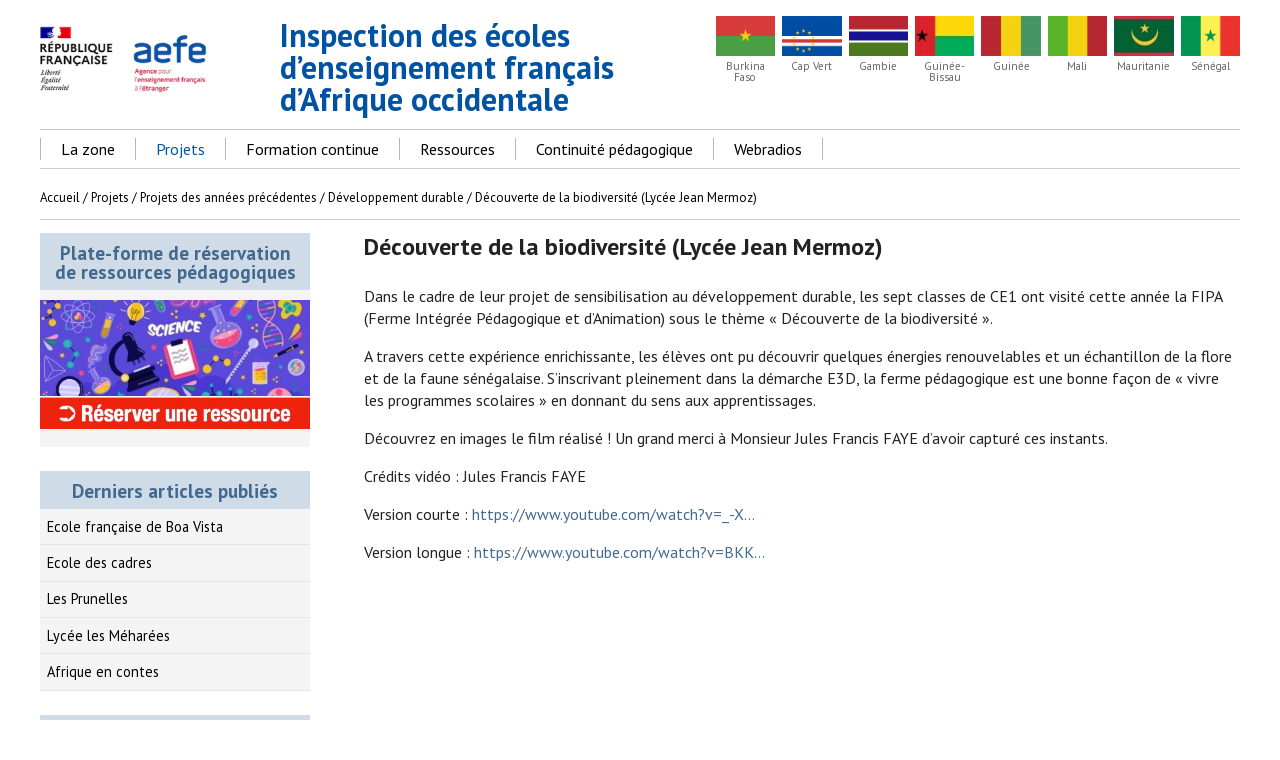

--- FILE ---
content_type: text/html; charset=utf-8
request_url: https://www.ipefdakar.org/decouverte-de-la-biodiversite-lycee-jean-mermoz.html
body_size: 4156
content:
<!DOCTYPE html PUBLIC "-//W3C//DTD XHTML 1.0 Transitional//EN" "http://www.w3.org/TR/xhtml1/DTD/xhtml1-transitional.dtd">
<!--[if lt IE 7 ]> <html dir="ltr" lang="fr" xmlns="http://www.w3.org/1999/xhtml" xml:lang="fr" class="ltr fr no-js ie ie6"> <![endif]-->
<!--[if IE 7 ]> <html dir="ltr" lang="fr" xmlns="http://www.w3.org/1999/xhtml" xml:lang="fr" class="ltr fr no-js ie ie7"> <![endif]-->
<!--[if IE 8 ]> <html dir="ltr" lang="fr" xmlns="http://www.w3.org/1999/xhtml" xml:lang="fr" class="ltr fr no-js ie ie8"> <![endif]-->
<!--[if IE 9 ]> <html dir="ltr" lang="fr" xmlns="http://www.w3.org/1999/xhtml" xml:lang="fr" class="ltr fr no-js ie ie9"> <![endif]-->
<!--[if (gt IE 9)|!(IE)]><!--> <html dir="ltr" lang="fr" xmlns="http://www.w3.org/1999/xhtml" xml:lang="fr" class="ltr fr no-js"> <!--<![endif]-->
<head>
<script type='text/javascript'>/*<![CDATA[*/(function(H){H.className=H.className.replace(/\bno-js\b/,'js')})(document.documentElement);/*]]>*/</script>
<title>Découverte de la biodiversité (Lycée Jean Mermoz) - Inspection des écoles d'enseignement français d'Afrique occidentale</title>
<meta name="description" content=" Dans le cadre de leur projet de sensibilisation au d&#233;veloppement durable, les sept classes de CE1 ont visit&#233; cette ann&#233;e la FIPA (Ferme Int&#233;gr&#233;e (&#8230;) " />
<link rel="canonical" href="https://www.ipefdakar.org/decouverte-de-la-biodiversite-lycee-jean-mermoz.html" />
<meta http-equiv="Content-Type" content="text/html; charset=utf-8" />


<link rel="alternate" type="application/rss+xml" title="Syndiquer tout le site" href="spip.php?page=backend" />


<meta name="viewport" content="width=device-width" />
<link rel='stylesheet' href='local/cache-css/e64a7057746d685f8cf8d8f16ad735ab.css?1768315026' type='text/css' />





<script>
var mediabox_settings={"auto_detect":true,"ns":"box","tt_img":true,"sel_g":"#documents_portfolio a[type='image\/jpeg'],#documents_portfolio a[type='image\/png'],#documents_portfolio a[type='image\/gif']","sel_c":".mediabox","str_ssStart":"Diaporama","str_ssStop":"Arr\u00eater","str_cur":"{current}\/{total}","str_prev":"Pr\u00e9c\u00e9dent","str_next":"Suivant","str_close":"Fermer","str_loading":"Chargement\u2026","str_petc":"Taper \u2019Echap\u2019 pour fermer","str_dialTitDef":"Boite de dialogue","str_dialTitMed":"Affichage d\u2019un media","splash_url":"","lity":{"skin":"_simple-dark","maxWidth":"90%","maxHeight":"90%","minWidth":"400px","minHeight":"","slideshow_speed":"2500","opacite":"0.9","defaultCaptionState":"expanded"}};
</script>
<!-- insert_head_css -->



<!-- Debut CS -->

<!-- Fin CS -->









<link href='https://fonts.googleapis.com/css?family=PT+Sans:400,700' rel='stylesheet' type='text/css'>


<script type='text/javascript' src='local/cache-js/b0e20974ae872683b6c7e07411fb0eea.js?1768314129'></script>










<!-- insert_head -->



<!-- Debut CS -->



<!-- Fin CS -->





<meta name="generator" content="SPIP 4.3.9" /></head>

<body class="pas_surlignable page_article">



<div class="page">


	<div class="clearfix header">

	<strong class="h1 spip_logo_site"><a rel="start home" href="https://www.ipefdakar.org/" title="Accueil"><img
	src="local/cache-vignettes/L177xH80/siteon0-f5ed9.png?1705074909" class='spip_logo' width='177' height='80'
	alt="" /></a></strong>
	
    <h2>Inspection des écoles d&#8217;enseignement français d&#8217;Afrique occidentale</h2>
    <div class="pays">
    
        <ul>
        
        <li><p><a href="-senegal-.html"><img
	src="local/cache-gd2/a0/e3372c43f42dd3d72e1d7244612ae4.png?1765459412" class='spip_logo' width='75' height='50'
	alt="" /></p><p>Sénégal </p></a></p></li>
        
        <li><p><a href="-mauritanie-.html"><img
	src="local/cache-gd2/12/eb7f45d44c66d3eaffe007294aa9dc.jpg?1765459412" class='spip_logo' width='75' height='50'
	alt="" /></p><p>Mauritanie</p></a></p></li>
        
        <li><p><a href="-mali-.html"><img
	src="local/cache-gd2/78/1a971493b4e671f44b9e11301a24b5.png?1765459412" class='spip_logo' width='75' height='50'
	alt="" /></p><p>Mali</p></a></p></li>
        
        <li><p><a href="-guinee-.html"><img
	src="local/cache-gd2/76/4d3636bc8c87c378541d2a2829945b.png?1765459412" class='spip_logo' width='75' height='50'
	alt="" /></p><p>Guinée</p></a></p></li>
        
        <li><p><a href="-guinee-bissau-.html"><img
	src="local/cache-gd2/5d/34a011cd25cfb07a64ea42d690c4e7.jpg?1765459413" class='spip_logo' width='75' height='50'
	alt="" /></p><p>Guinée-Bissau</p></a></p></li>
        
        <li><p><a href="-gambie-.html"><img
	src="local/cache-gd2/e3/cc41ea676021c72ea4095e506a6356.png?1765459413" class='spip_logo' width='75' height='50'
	alt="" /></p><p>Gambie</p></a></p></li>
        
        <li><p><a href="-cap-vert-.html"><img
	src="local/cache-gd2/31/acab9b34af926dd1d5216a8e596472.png?1765459413" class='spip_logo' width='75' height='50'
	alt="" /></p><p>Cap Vert</p></a></p></li>
        
        <li><p><a href="-burkina-faso-.html"><img
	src="local/cache-gd2/f3/5140731e201689fea09899230720c5.png?1765459413" class='spip_logo' width='75' height='50'
	alt="" /></p><p>Burkina Faso</p></a></p></li>
        
        </ul>
    </div>

  </div>		<div id="cssmenu-conteneur">
<div id="cssmenu">
	 
    <ul>

    
	<li><a href="-la-zone-.html">La zone</a>
        <ul>
        		
        
		<li><a href="-le-bureau-de-l-inspection-.html">Le bureau de l&#8217;inspection</a></li>
		
		<li><a href="-actualites-de-la-zone-.html">Actualités de la zone</a></li>
		
		<li><a href="-annuaire-des-etablissements-.html">Annuaire des établissements</a></li>
		
        </ul>
    </li>
    
	<li><a href="-projets-.html" class="on">Projets </a>
        <ul>
        		
        
		<li><a href="-projets-en-cours-.html">Projets en cours</a></li>
		
		<li><a href="-projets-et-concours-nationaux-.html">Projets et concours nationaux</a></li>
		
		<li><a href="-projets-de-annees-precedentes-.html">Projets des années précédentes</a></li>
		
        </ul>
    </li>
    
	<li><a href="-formation-continue-.html">Formation continue</a>
        <ul>
        		
        
		<li><a href="-comptes-rendus-de-stage-.html">Ressources des stages</a></li>
		
		<li><a href="-entrer-dans-le-metier-.html">Entrer dans le métier</a></li>
		
        </ul>
    </li>
    
	<li><a href="-ressources-.html">Ressources</a>
        <ul>
        		
        
		<li><a href="-reservation-de-ressources-.html">Réservation de ressources</a></li>
		
		<li><a href="-cycle-1-.html">Cycle 1</a></li>
		
		<li><a href="-cycle-2-.html">Cycle 2</a></li>
		
		<li><a href="-cycle-3-.html">Cycle 3</a></li>
		
		<li><a href="-tous-cycles-.html">Tous cycles</a></li>
		
		<li><a href="-langues-vivantes-.html">Langues vivantes</a></li>
		
		<li><a href="-numerique-educatif-.html">Numérique éducatif</a></li>
		
		<li><a href="-scolarisation-des-eleves-a-besoins-educatifs-particuliers-.html">Scolarisation des élèves à besoins éducatifs particuliers</a></li>
		
        </ul>
    </li>
    
	<li><a href="-continuite-pedagogique-324-.html">Continuité pédagogique</a>
        <ul>
        
		<li><a href="les-defis.html">Les défis</a></li>
				
        
		<li><a href="-formations-.html">Formations</a></li>
		
		<li><a href="-cycle-1-326-.html">Cycle 1</a></li>
		
		<li><a href="-cycle-2-327-.html">Cycle 2</a></li>
		
		<li><a href="-cycle-3-328-.html">Cycle 3</a></li>
		
		<li><a href="-outils-et-procedures-.html">Outils et procédures</a></li>
		
		<li><a href="-webinaires-.html">Webinaires</a></li>
		
        </ul>
    </li>
    
	<li><a href="-webradios-.html">Webradios</a>
        <ul>
        
		<li><a href="webradios-des-ecoles.html">Webradios des écoles</a></li>
		
		<li><a href="palabres-dans-la-zone-930.html">Palabres dans la zone</a></li>
		
		<li><a href="slfm-webradio-intercontinentale.html">Webradio intercontinentale</a></li>
				
        
        </ul>
    </li>
    
		
		
    </ul>
</div>
</div>
	
<div class="main clearfix">
			<p class="arbo"><a href="https://www.ipefdakar.org/">Accueil</a> / <a href="-projets-.html">Projets</a> / <a href="-projets-de-annees-precedentes-.html">Projets des années précédentes</a> / <a href="-developpement-durable-.html">Développement durable</a> / <strong class="on">Découverte de la biodiversité (Lycée Jean Mermoz)</strong></p>
		<div class="wrapper hfeed">
	  <div class="content hentry" id="content">
      <div class="gauche">
      
      
	
			<div class="cartouche">
		<h1 class="surlignable">Découverte de la biodiversité (Lycée Jean Mermoz)</h1>

			</div>
		  
			
			
			
            
			
			<div class="chapo surlignable"></div>
			
			<div class="texte surlignable clearfix">
			

            <p>Dans le cadre de leur projet de sensibilisation au développement durable, les sept classes de CE1 ont visité cette année la FIPA (Ferme Intégrée Pédagogique et d’Animation) sous le thème &#171;&nbsp;Découverte de la biodiversité&nbsp;&#187;.</p>
<p>A travers cette expérience enrichissante, les élèves ont pu découvrir quelques énergies renouvelables et un échantillon de la flore et de la faune sénégalaise. S’inscrivant pleinement dans la démarche E3D, la ferme pédagogique est une bonne façon de &#171;&nbsp;vivre les programmes scolaires&nbsp;&#187; en donnant du sens aux apprentissages.</p>
<p>Découvrez en images le film réalisé&nbsp;! Un grand merci à Monsieur Jules Francis FAYE d&#8217;avoir capturé ces instants.</p>
<p>Crédits vidéo&nbsp;: Jules Francis FAYE</p>
<p>Version courte&nbsp;: <a href="https://www.youtube.com/watch?v=_-X_7L11rNE&amp;t=80s" class="spip_url spip_out" rel="external">https://www.youtube.com/watch?v=_-X...</a></p>
<p>Version longue&nbsp;: <a href="https://www.youtube.com/watch?v=BKKBIj0TUJM&amp;feature=emb_imp_woyt" class="spip_url spip_out" rel="external">https://www.youtube.com/watch?v=BKK...</a></p>
<iframe width="853" height="480" src="https://www.youtube.com/embed/_-X_7L11rNE" title="YouTube video player" frameborder="0" allow="accelerometer; autoplay; clipboard-write; encrypted-media; gyroscope; picture-in-picture" allowfullscreen></iframe>
			
			
	  </div>
      </div>
	            
        <div class="droite">
          <div class="menu">     
		
		<h2>Plate-forme de réservation de ressources pédagogiques</h2>
		<a href="-reservation-de-ressources-.html"><img
	src="local/cache-vignettes/L499xH238/breveon12-c2383.jpg?1705074730" class='spip_logo' width='499' height='238'
	alt="" />
		<span></span></a>
		 

        </div><!--.menu-->   
		
		
        <div class="menu">
        <h2>Derniers articles publiés</h2>
        <ul>       
		
		<li><a href="ecole-francaise-de-boa-vista.html">Ecole française de Boa Vista</a></li>
		
		<li><a href="ecole-des-cadres.html">Ecole des cadres </a></li>
		
		<li><a href="les-prunelles.html">Les Prunelles</a></li>
		
		<li><a href="lycee-les-meharees.html">Lycée les Méharées</a></li>
		
		<li><a href="nouvel-article-no-1188.html">Afrique en contes</a></li>
		
        </ul>
        </div><!--.menu-->  
        
<div class="menu clearfix" style="border: 1px solid #cfdce8;">
<h2>Rechercher</h2>
<ul>
<li style="border:none;">
<div id="recherche">
<div class="formulaire_spip formulaire_recherche" id="formulaire_recherche">
<form action="spip.php?page=recherche" method="get"><div class="editer-groupe">
	<input name="page" value="recherche" type="hidden"
>
	
	<label for="recherche">Rechercher :</label>
	<input type="search" class="search text" size="10" name="recherche" id="recherche" accesskey="4" autocapitalize="off" autocorrect="off"
	/><input type="submit" class="btn submit" value="&gt;&gt;" title="Rechercher" />
</div></form>
</div>
</div>
</li>
</ul>
</div>        </div>
       
		</div><!--.content-->
    <div class="aside">
    </div>  <!--.aside-->             
		</div><!--.wrapper-->
			
	</div><!--.main-->
    </div><!--.page-->

	<div class="foot">
    <div class="footer clearfix">

					
			<p class="colophon">
		 2006 © 2026 - Inspection des écoles d&#8217;enseignement français d&#8217;Afrique occidentale
		<br />
        
        <a href="contact.html">Contact</a> | 
        
        <a href="plan-du-site.html">Plan du site </a> | 
        
        <a href="mentions-legales.html">Mentions légales</a> | 
        
		<a href="spip.php?page=backend" rel="alternate" title="Syndiquer tout le site" class="last">RSS&nbsp;2.0</a>
	</p>
	<small class="generator">  <a href="spip.php?rubrique5" rel="nofollow" class='login_modal'>Se connecter</a></small>
    </div>
	</div>
</body>
</html>


--- FILE ---
content_type: text/css
request_url: https://www.ipefdakar.org/local/cache-css/e64a7057746d685f8cf8d8f16ad735ab.css?1768315026
body_size: 14036
content:
/* compact [
	squelettes/css/reset.css
	squelettes/css/typo.css
	squelettes/css/form.css
	squelettes/css/clear.css
	squelettes/css/layout.css
	squelettes/css/spip.css
	plugins-dist/mediabox/lib/lity/lity.css?1757328958
	plugins-dist/mediabox/lity/css/lity.mediabox.css?1757328958
	plugins-dist/mediabox/lity/skins/_simple-dark/lity.css?1757328958
	local/couteau-suisse/header.css
	squelettes/css/style.css
	squelettes/css/menu.css
	squelettes/css/cssmenu.css
	squelettes/css/flaticon.css
] 76.9% */

/* squelettes/css/reset.css */
html,body,div,span,applet,object,iframe,h1,h2,h3,h4,h5,h6,p,blockquote,pre,a,abbr,acronym,address,big,cite,code,del,dfn,em,img,ins,kbd,q,s,samp,small,strike,strong,sub,sup,tt,var,b,u,i,center,dl,dt,dd,ol,ul,li,fieldset,form,label,legend,table,caption,tbody,tfoot,thead,tr,th,td,article,aside,canvas,details,embed,figure,figcaption,footer,header,hgroup,menu,nav,output,ruby,section,summary,time,mark,audio,video{margin:0;padding:0;border:0;font-size:100%;font:inherit;vertical-align:baseline}
article,aside,details,figcaption,figure,footer,header,hgroup,menu,nav,section{display:block}
body{line-height:1}
ol,ul{list-style:none}
blockquote,q{quotes:none}
blockquote:before,blockquote:after,q:before,q:after{content:'';content:none}
table{border-collapse:collapse;border-spacing:0}
.ie7 img{-ms-interpolation-mode:bicubic}

/* squelettes/css/typo.css */
html{font-size:100.01%}
body{background:#FFF;font:.85em/1.4em 'PT Sans' Arial,Helvetica,sans-serif;color:#222}
html,body{font-family:'PT Sans',sans-serif;font-weight:400}
h1,h2,strong{font-weight:700}

h1,.h1,h2,.h2,h4,.h4,h5,.h5,h6,.h6{display:block;margin:0;padding:0;font-size:100%;font-weight:700}
hr{height:1px;margin:1.5em 0;border:0;background:#222;color:#222}
h3{font-weight:400}
h1,.h1{font-size:2em;line-height:1.5;margin-bottom:.75em}
h2,.h2{font-size:1.5em;line-height:1;margin-bottom:1em}
h3,.h3{font-size:1.25em;line-height:1.2;margin-bottom:1em}
h4,.h4{font-size:1.1em;line-height:1.364;margin-bottom:1.364em}
h5,.h5{font-size:1em;margin-bottom:1.5em}
h6,.h6{font-size:1em;font-weight:700}
#header{text-transform:uppercase}
#logo{font-size:36px}
#slogan{font-size:18px;font-weight:400;line-height:22px}
strong,b{font-weight:700}
em,i{font-style:italic}
small,.small{font-size:90%}
big,.big{font-size:130%}
abbr[title],acronym[title]{border-bottom:.1em dotted;cursor:help}
@media print{abbr[title]:after{content:" (" attr(title) ")"}}
dfn{font-weight:700;font-style:italic}
del,.del{background-color:#FDD;border-color:#C00;color:#C00;text-decoration:line-through}
ins,.ins{background-color:#DFD;border-color:#0A0;color:#0A0;text-decoration:none}
sup,sub{font-size:.8em;font-variant:normal;line-height:0}
sup{vertical-align:super}
.ie sup{vertical-align:text-top}
sub{vertical-align:sub}
.ie sub{vertical-align:text-bottom}
.caps{font-variant:small-caps}
ul ul,ol ol,ul ol,ol ul{margin-top:0;margin-bottom:0}
dl dt{font-weight:700}

caption{background:#EEE}
th{font-weight:700}
thead th{background:#DDD}
th,td,caption{padding:.5em}
tbody tr:nth-child(even) th,tbody tr:nth-child(even) td,tbody tr.even th,tbody tr.even td{background:#EEE}
tfoot{font-style:italic}
q{font-style:italic}
blockquote{padding:0 50px}
cite{font-style:italic}
address{font-style:italic}
pre,code,kbd,samp,var,tt{font-family:'Courier New',Courier,monospace;font-size:1em}
pre{margin:1.5em 0;white-space:pre;white-space:pre-wrap;white-space:pre-line;white-space:-pre-wrap;white-space:-o-pre-wrap;white-space:-moz-pre-wrap;white-space:-hp-pre-wrap;word-wrap:break-word}
kbd{background-color:#222;color:#FFF}
samp{font-weight:700}
var{font-style:italic}
p,.p,dl,dd,blockquote,address,pre,table,fieldset,iframe{margin-bottom:1em}

a[hreflang]:after{content:"\0000a0(" attr(hreflang) ")"}
@media print{a,a:visited{color:#222;text-decoration:underline}
.ir a:after,a[href^="javascript:"]:after,a[href^="#"]:after{content:""}}
@media print{pre,blockquote{page-break-inside:avoid}
thead{display:table-header-group}
tr,img{page-break-inside:avoid}
@page{margin:0.5cm}
p,h2,h3{orphans:3;widows:3}
h2,h3{page-break-after:avoid}}
@media (max-width:640px){img,table,td,blockquote,code,pre,textarea,input,iframe,object,embed,video{max-width:100%!important}
img{height:auto}
textarea,table,td,th,code,pre,samp{word-wrap:break-word}
code,pre,samp{white-space:pre-line}}
@media screen and (max-width:640px) and (orientation:landscape){body{-webkit-text-size-adjust:70%}}

/* squelettes/css/form.css */
.cs_blocs{clear:left;margin-bottom:1em}
.cs_blocs h4 a{color:#666;text-decoration:none}
.cs_blocs h4 a:hover{color:#000;text-decoration:none}
.cs_blocs .blocs_destination{padding-left:25px;padding-top:.5em}
.cs_blocs .blocs_titre{background:url('//www.ipefdakar.org/squelettes/images/triangle-bas.png') no-repeat scroll left center transparent;clear:left;cursor:pointer;font-weight:400;line-height:1.2em;margin-bottom:.1em;margin-top:4px;padding:0 0 0 20px}
.cs_blocs .blocs_replie{background:url('//www.ipefdakar.org/squelettes/images/triangle.png') no-repeat scroll left center transparent}
.cs_blocs .blocs_title{display:none}
input,textarea,select,button{font-family:inherit;font-size:100%;font-weight:inherit;line-height:inherit}
input[type=search]{-webkit-appearance:none}
legend{font-weight:700}
input[type="submit"],input.submit,input[type="button"],input.button,input[type="image"],input.image,button{cursor:pointer}
textarea{overflow:auto}
.ie fieldset{padding-top:0}
.ie6 legend,.ie7 legend{margin-left:-7px}
.ie button,.ie input.submit,.ie input.button{position:relative}
button{width:auto;overflow:visible}
.reponse,.error,.alert,.notice,.success,.info{padding:.8em;margin-bottom:1.5em;border:2px solid #ddd}
.error,.alert{background:#fbe3e4;color:#8a1f11;border-color:#fbc2c4}
.notice{background:#fff6bf;color:#514721;border-color:#ffd324}
.success{background:#e6efc2;color:#264409;border-color:#c6d880}
.info{background:#d5edf8;color:#205791;border-color:#92cae4}
.error a,.alert a{color:#8a1f11}
.notice a{color:#514721}
.success a{color:#264409}
.info a{color:#205791}
.custom-dropdown--small{font-size:.7em}
.custom-dropdown__select{font-size:inherit;padding:5px;margin:0;font-size:.9em;line-height:1.2}
.custom-dropdown__select--white{background-color:#fff;color:#444}
@supports (pointer-events:none) and
((-webkit-appearance:none) or
(-moz-appearance:none) or
(appearance:none)){.custom-dropdown{position:relative;display:inline-block;vertical-align:middle}
.custom-dropdown__select{padding-right:2.5em;border:0;border-radius:0px;-webkit-appearance:none;-moz-appearance:none;appearance:none}
.custom-dropdown::before,.custom-dropdown::after{content:"";position:absolute;pointer-events:none}
.custom-dropdown::after{content:"\25BC";height:1em;font-size:.625em;line-height:1;right:1.2em;top:50%;margin-top:-.5em}
.custom-dropdown::before{width:2em;right:0;top:0;bottom:0;border-radius:0 3px 3px 0}
.custom-dropdown__select[disabled]{color:rgba(0,0,0,.3)}
.custom-dropdown.custom-dropdown--disabled::after{color:rgba(0,0,0,.1)}
.custom-dropdown--white::before{top:.5em;bottom:.5em;background-color:#fff;border-left:1px solid rgba(0,0,0,.1)}
.custom-dropdown--white::after{color:rgba(0,0,0,.9)}
@-moz-document url-prefix(){.custom-dropdown__select{padding-right:3em}
.custom-dropdown--large .custom-dropdown__select{padding-right:1.3em}
.custom-dropdown--small .custom-dropdown__select{padding-right:.5em}}}
@media print{form{display:none}}

/* squelettes/css/clear.css */
.bloc{display:block;margin-bottom:1.5em}
.box{display:block;margin-bottom:1.5em;padding:1.5em;background:#EEE}
img{max-width:100%;height:auto}
.first{margin-left:0;padding-left:0}
.last{margin-right:0;padding-right:0}
.top{margin-top:0;padding-top:0}
.bottom{margin-bottom:0;padding-bottom:0}


.left{float:left!important}
.right{float:right!important}
.center{text-align:center;margin-right:auto;margin-left:auto}
.clear{clear:both}
br.clear,.nettoyeur{clear:both;margin:0;padding:0;border:0;height:0;line-height:1px;font-size:1px}
hr.clear{visibility:hidden}
.clearfix:after{content:"\0020";display:block;height:0;clear:both;visibility:hidden;overflow:hidden}
.clearfix{display:inline-table}
.clearfix{height:1%}
.clearfix{display:block}
.offscreen,.invisible{position:absolute;left:-999em;height:1%}
.hidden{visibility:hidden}
.none{display:none}
.todo{opacity:0.5}
.todo:hover{opacity:1}
.blink{text-decoration:blink}

/* squelettes/css/layout.css */
body{text-align:center;line-height:1.4;background:#FFF}
.haut{background-color:#52bdec;padding:5px 1em;text-align:left;line-height:30px;font-size:90%;border-bottom:3px solid #b3e3f8}
.haut a{color:#FFF}
.haut a:hover{color:#000}
.page{position:relative;margin:0 auto;padding:0;text-align:left;width:1200px;max-width:95%}
.main{padding:0em 0 1.5em}
.foot{clear:both;width:100%;background-color:#F4F4F4;text-align:left;line-height:30px;font-size:90%;border-top:3px solid #CFDCE8;padding-bottom:1em}
.footer{padding:1em 0 0;margin:0 auto;width:1200px;max-width:95%}
.wrapper{clear:both}
.content{min-height:350px;margin-bottom:1.0em;width:75%;float:left}
.page_article .content{width:100%;float:left}
.aside{float:right;width:22.5%;overflow:hidden}
.gauche{float:right;width:70%;overflow:hidden}
.page_article .gauche{width:73%}
.droite{float:left;width:27%;overflow:hidden}
.page_article .droite{width:22.5%}
.header{padding:1em 0 .3em;background-position:center right;background-repeat:no-repeat}
.header #logo{margin:0;line-height:66px;float:left;margin-right:1em}
.header #logo,.header #logo a,.header #logo a:hover{background:transparent;text-decoration:none;color:#0076C0;text-transform:uppercase}
.header #slogan{margin:0}
.header .h1{float:left;display:inline-block;width:20%;margin-bottom:.2em}
.header h2{float:left;display:inline-block;width:28%;margin-bottom:.2em;text-align:left;color:#0053a3;font-weight:700;margin-bottom:.3em;font-size:2em;padding-top:3px}
.pays{float:right;width:45%;display:inline-block;padding-top:0em}
.pays ul{width:auto}
.pays li{float:right;width:11%;text-align:center;display:inline-block;margin-left:1.3%}
.header .pays .spip_logos{display:block;margin:10px auto 5px;padding:0}
.pays img{margin:0px auto;display:block;width:100%;height:auto;margin-bottom:5px}
.pays p{text-align:center;margin:0;padding:0;display:block}
.pays a{display:block;width:100%;font-size:70%;color:#666;line-height:1}
#formulaire_recherche{float:right;border:0}
#lang-social{float:right;border:0}
#formulaire_menu_lang{float:right}
.footer .colophon{float:left;height:40px;width:70%;margin:0}
.footer .generator{float:right}
.footer .generator a{padding:0;background:url('//www.ipefdakar.org/squelettes/images/password2.png') no-repeat left center;display:block;padding-left:25px;line-height:18px}
@media print{.page,.wrapper,.content{width:auto}
.nav,.arbo,.aside,.footer{display:none}}
@media (max-width:680px){body,.page,.header,.main,.footer,.wrapper,.content,.aside{width:auto!important;margin:auto!important;padding:auto!important}
body{background-image:none}
.content{padding-top:20px}
.pays{display:none}
.spip-admin-boutons{display:none}
.gauche,.droite,.page_sommaire .droite,.page_sommaire .gauche,.page_article .gauche,.page_article .droite{width:100%;float:none}
.pays{width:auto!important;margin:auto!important;padding:auto!important}
.pays li{float:right;width:23.5%;text-align:center;display:inline-block;margin-bottom:.5em;margin-left:0.5%;margin-right:0.5%}
.page{margin:0;padding:5%}
.footer{padding:5%}
.header{background-image:none;padding-top:0}
#logo{font-size:24px}
.header .spip_logos{float:none;margin:0 auto;width:80%}
.header .h1{width:20%;z-index:40;display:block;position:relative}
.header h2{float:right;display:inline-block;width:75%;margin-bottom:.2em;text-align:left;color:#0053a3;font-weight:400;margin-bottom:.3em;font-size:1.3em;padding-top:3px}
#logo img{width:100%}
#slogan{float:none;height:autO;width:100%}
.content{min-height:150px}
.social{display:none}
.main,.cartouche{border:0}
.droite .menu img{width:100%;}
.haut{line-height:normal}
.cartouche{padding-top:1em}
.content,.aside{clear:both;float:none!important;width:auto!important}
.nav ul li a{float:none;border:0}
.arbo,.tweet{display:none}
.footer .colophon{width:auto;float:none;line-height:1.2;margin-bottom:1.5em}
table.fc-header td{display:block;text-align:left}}

/* squelettes/css/spip.css */
ul.spip,ol.spip{margin-left:20px}
@media (max-width:640px){ul.spip,ol.spip{margin-left:1.5em}}
ul.spip{list-style-type:square}
li ul.spip{list-style-type:disc}
li li ul.spip{list-style-type:circle}
ol.spip{list-style-type:decimal}
dl.spip dt,dl.spip dd{padding-left:50px}
dl.spip dt{clear:both}
table.spip{width:100%;table-layout:fixed}



blockquote.spip{min-height:40px;background:url('//www.ipefdakar.org/squelettes/css/img/quote.png') no-repeat;padding:0;padding-left:20px;border-left:3px solid #43698E}
.spip_poesie{border-left:1px solid}
.spip_poesie div{margin-left:50px;text-indent:-50px}
.spip_code,.spip_cadre{font-family:'Courier New',Courier,monospace;font-size:1em}
sc,.sc{font-variant:small-caps}
.caractencadre-spip{background-color:#FFC;color:purple}
.caractencadre2-spip{background-color:#FFC;color:orange}
.texteencadre-spip{display:block;margin:1.5em 50px;padding:1.5em;background:#EEE}
.spip_logos{float:left;margin:0 10px 10px 0;padding:0;border:none}
.spip_documents{margin-bottom:1.5em;padding:0;background:none}
.spip_documents,.spip_documents_center,.spip_doc_titre,.spip_doc_descriptif{margin-right:auto;margin-left:auto;text-align:left}
.spip_documents_center{clear:both;display:block;width:100%}
.spip_documents_left{float:left;margin-right:1.5em}
.spip_documents_right{float:right;margin-left:1.5em}
.spip_doc_descriptif{clear:both}
.spip_documents img{vertical-align:middle}
p.spip_documents{margin-bottom:.5em}
.spip_modele{float:right;display:block;width:25%;margin:0 0 1.5em 1.5em;padding:1.5em;background-color:#EEE}
.formulaire_spip li{clear:both;margin-bottom:.75em}
.formulaire_spip .boutons{clear:both;margin:0;padding:0;text-align:right}
@media print{.formulaire_spip{display:none}}
.markItUp .markItUpHeader ul .markItUpSeparator{display:none}
.previsu{margin-bottom:1.5em;padding:.75em;border:2px dashed #CDA01A}
fieldset.previsu legend{color:#F57900}
.reponse_formulaire{margin-bottom:1.5em;padding:.75em;border:2px solid #ddd}
.reponse_formulaire_ok{background:#FFF;color:#000;border-color:#CCC}
.reponse_formulaire_erreur{background:#FFF;color:#F30;border-color:#F30}
.reponse_formulaire_ok a{color:#369}
.reponse_formulaire_erreur a{color:#8a1f11}
.erreur_message{color:red}
li.erreur input[type="text"],li.erreur input.text,li.erreur input[type="password"],li.erreur input.password,li.erreur textarea{background-color:#fbe3e4;border-color:#fbc2c4}
.spip_surligne{background-color:yellow}
.formulaire_recherche *{display:inline}
div.spip,ul.spip,ol.spip,.spip_poesie,.spip_cadre,div.spip_code,.spip_documents.spip_documents_center{margin-bottom:1.5em}
ul.spip{margin-bottom:1.0em}
ul.spip li{margin-bottom:.2em}
.pagination{clear:both;text-align:center}
@media print{.pagination{display:none}}
a.spip_note{font-weight:700}




@media print{a.spip_out:after,a.spip_url:after{content:" (" attr(href) ")"}}
.ie6 .spip-admin,.ie6 #spip-admin{display:none}
@media print{.spip-admin,#spip-admin{display:none}}

/* plugins-dist/mediabox/lib/lity/lity.css?1757328958 */
/*! Lity - v3.0.0-dev - 2020-04-26
* http://sorgalla.com/lity/
* Copyright (c) 2015-2020 Jan Sorgalla;Licensed MIT */
.lity-active,.lity-active body{overflow:hidden}
.lity{z-index:9990;position:fixed;top:0;right:0;bottom:0;left:0;white-space:nowrap;background:#0b0b0b;background:rgba(0,0,0,.9);outline:none!important;opacity:0;-webkit-transition:opacity .3s ease;-o-transition:opacity .3s ease;transition:opacity .3s ease}
.lity.lity-opened{opacity:1}
.lity.lity-closed{opacity:0}
.lity *{-webkit-box-sizing:border-box;-moz-box-sizing:border-box;box-sizing:border-box}
.lity-wrap{z-index:9990;position:fixed;top:0;right:0;bottom:0;left:0;text-align:center;outline:none!important}
.lity-wrap:before{content:'';display:inline-block;height:100%;vertical-align:middle;margin-right:-.25em}
.lity-loader{z-index:9991;color:#fff;position:absolute;top:50%;margin-top:-.8em;width:100%;text-align:center;font-size:14px;font-family:Arial,Helvetica,sans-serif;opacity:0;-webkit-transition:opacity .3s ease;-o-transition:opacity .3s ease;transition:opacity .3s ease}
.lity-loading .lity-loader{opacity:1}
.lity-container{z-index:9992;position:relative;text-align:left;vertical-align:middle;display:inline-block;white-space:normal;max-width:100%;max-height:100%;outline:none!important}
.lity-content{z-index:9993;width:100%;-webkit-transform:scale(1);-ms-transform:scale(1);-o-transform:scale(1);transform:scale(1);-webkit-transition:-webkit-transform .3s ease;transition:-webkit-transform .3s ease;-o-transition:-o-transform .3s ease;transition:transform .3s ease;transition:transform .3s ease,-webkit-transform .3s ease,-o-transform .3s ease}
.lity-loading .lity-content,.lity-closed .lity-content{-webkit-transform:scale(0.8);-ms-transform:scale(0.8);-o-transform:scale(0.8);transform:scale(0.8)}
.lity-content:after{content:'';position:absolute;left:0;top:0;bottom:0;display:block;right:0;width:auto;height:auto;z-index:-1;-webkit-box-shadow:0 0 8px rgba(0,0,0,.6);box-shadow:0 0 8px rgba(0,0,0,.6)}
.lity-close,.lity-close:hover,.lity-close:focus,.lity-close:active,.lity-close:visited{z-index:9994;width:35px;height:35px;position:fixed;right:0;top:0;-webkit-appearance:none;cursor:pointer;text-decoration:none;text-align:center;padding:0;color:#fff;font-style:normal;font-size:35px;font-family:Arial,Baskerville,monospace;line-height:35px;text-shadow:0 1px 2px rgba(0,0,0,.6);border:0;background:none;-webkit-box-shadow:none;box-shadow:none}
.lity-close::-moz-focus-inner{border:0;padding:0}
.lity-close:active{top:1px}
.lity-image img{max-width:100%;display:block;line-height:0;border:0}
.lity-iframe .lity-container{width:100%;max-width:964px}
.lity-iframe-container{width:100%;height:0;padding-top:56.25%;overflow:auto;pointer-events:auto;-webkit-transform:translateZ(0);transform:translateZ(0);-webkit-overflow-scrolling:touch}
.lity-iframe-container iframe{position:absolute;display:block;top:0;left:0;width:100%;height:100%;-webkit-box-shadow:0 0 8px rgba(0,0,0,.6);box-shadow:0 0 8px rgba(0,0,0,.6);background:#000}
.lity-hide{display:none}

/* plugins-dist/mediabox/lity/css/lity.mediabox.css?1757328958 */
.box_mediabox{display:block;margin:0;padding:0;width:auto;height:auto;background:none;border:0}
.box_mediabox:before{content:'';display:block;position:fixed;top:0;right:0;bottom:0;left:0;background:#000;opacity:0.9}
@media(min-width:500px){.box_mediabox .lity-container{max-width:90%;max-height:90%}}
@media(max-width:499.9px){.box_mediabox .lity-container{max-width:100%!important;max-height:100%!important}}
.box_mediabox.lity-height-set .lity-content{height:100%;min-height:0!important}
.box_mediabox.lity-image .lity-content{display:flex;justify-content:center;align-items:center}
.box_mediabox.lity-image .lity-image-figure{display:block;margin:0}
.box_mediabox.lity-image .lity-image-figure::before{content:'';display:block;position:absolute;left:0;top:0;width:100%;height:100%;z-index:-1;background-color:transparent;transition:background-color 0.25s ease-in 0.1s}
.box_mediabox.lity-image.lity-ready .lity-image-figure::before{background-color:#fff}
.lity-image-caption.min,.lity-image-caption.expanded{cursor:pointer}
.lity-image-caption.min .lity-image-caption-text{max-height:4.5rem;overflow:hidden;text-overflow:ellipsis;white-space:nowrap}
.lity-image-caption.min .spip_doc_titre,.lity-image-caption.min .spip_doc_descriptif,.lity-image-caption.min .spip_doc_credits{white-space:nowrap;overflow:hidden;text-overflow:ellipsis}
.lity-image-caption.min .spip_doc_descriptif:not(:first-child),.lity-image-caption.min .spip_doc_credits:not(:first-child){display:none}
.box_mediabox.lity-inline .lity-content,.box_mediabox.lity-ajax .lity-content{background:#fff}
.box_mediabox.lity-inline .lity-content>*,.box_mediabox.lity-ajax .lity-content-inner{overflow:auto;padding:1rem}
.box_mediabox.lity-iframe .lity-iframe-container iframe{background:#fff}
.box_mediabox.lity-height-set.lity-iframe .lity-iframe-container{height:100%;padding:0;transform:none}
.lity-active body{height:auto!important;overflow:hidden!important}
.box_mediabox.lity-loading .lity-content{background:transparent}
.box_mediabox.lity-loading .lity-content:after{display:none}
.lity-loading .box-loading{display:block;position:absolute;top:50%;left:50%;margin-top:-2.5em;margin-left:-2.5em;width:5em;height:5em}
.lity-loading .box-loading:after{content:" ";display:block;width:4em;height:4em;margin:.5em;border-radius:50%;border:.375em solid #000;border-color:#000 #fff #000 #fff;opacity:0.5;animation:lds-dual-ring 1.2s linear infinite}
@keyframes lds-dual-ring{0%{transform:rotate(0deg)}
100%{transform:rotate(360deg)}}
.box_mediabox.lity-closing:before{opacity:0}
.lity-group-progress-bar{display:none;position:fixed;bottom:0;left:0;right:0;height:.33em}
.lity-slideshow .lity-group-progress-bar{display:block}
.lity-group-progress-bar-status{position:absolute;left:0;height:100%;top:0;background:#888}
.lity-no-transition-on-open .lity-content,.lity-no-transition .lity-content{transition:none!important}
.lity-no-transition-on-open-none.lity-loading .lity-content,.lity-no-transition.lity-loading .lity-content,.lity-no-transition.lity-closed .lity-content{-webkit-transform:none!important;-ms-transform:none!important;-o-transform:none!important;transform:none!important}
.lity-transition-on-open-slide-from-right .lity-content,.lity-transition-on-open-slide-from-left .lity-content{-webkit-transform:scale(1) translateX(0);-ms-transform:scale(1) translateX(0);-o-transform:scale(1) translateX(0);transform:scale(1) translateX(0)}
.lity-transition-on-open-slide-from-right.lity-loading .lity-content{-webkit-transform:scale(1) translateX(50vw);-ms-transform:scale(1) translateX(50vw);-o-transform:scale(1) translateX(50vw);transform:scale(1) translateX(50vw)}
.lity-transition-on-open-slide-from-left.lity-loading .lity-content{-webkit-transform:scale(1) translateX(-50vw);-ms-transform:scale(1) translateX(-50vw);-o-transform:scale(1) translateX(-50vw);transform:scale(1) translateX(-50vw)}
:root{--mediabox-sidebar-width:25rem;--mediabox-sidebar-height:calc(5rem + 20%);--mediabox-sidebar-close-size:2rem}
.box_mediabox.lity-sidebar:before{opacity:0.5}
.box_mediabox.lity-sidebar .lity-wrap{display:flex}
.box_mediabox.lity-sidebar .lity-container{position:relative;transition:transform 0.3s ease-in-out}
.box_mediabox.lity-sidebar .lity-content{height:100%;width:100%;min-width:initial;min-height:initial;transition:none!important;transform:none!important;padding-block-start:var(--mediabox-sidebar-close-size)}
.box_mediabox.lity-sidebar .lity-close{position:absolute;color:inherit;width:var(--mediabox-sidebar-close-size);height:var(--mediabox-sidebar-close-size);font-size:var(--mediabox-sidebar-close-size);line-height:var(--mediabox-sidebar-close-size)}
.box_mediabox.lity-sidebar-inline .lity-container{width:var(--mediabox-sidebar-width);max-width:100vw}
.box_mediabox.lity-sidebar-start .lity-wrap{justify-content:start}
.box_mediabox.lity-sidebar-start.lity-loading .lity-container,.box_mediabox.lity-sidebar-start.lity-closing .lity-container{transform:scale(1) translateX(-100%)}
.box_mediabox.lity-sidebar-end .lity-wrap{justify-content:end}
.box_mediabox.lity-sidebar-end.lity-loading .lity-container,.box_mediabox.lity-sidebar-end.lity-closing .lity-container{transform:scale(1) translateX(100%)}
.box_mediabox.lity-sidebar-block .lity-wrap:before{margin:0}
.box_mediabox.lity-sidebar-top .lity-container,.box_mediabox.lity-sidebar-bottom .lity-container{height:var(--mediabox-sidebar-height);max-height:100vw}
.box_mediabox.lity-sidebar-top.lity-loading .lity-container,.box_mediabox.lity-sidebar-top.lity-closing .lity-container{transform:scale(1) translateY(-100%)}
.box_mediabox.lity-sidebar-bottom .lity-wrap{align-items:end}
.box_mediabox.lity-sidebar-bottom.lity-loading .lity-container,.box_mediabox.lity-sidebar-bottom.lity-closing .lity-container{transform:scale(1) translateY(100%)}

/* plugins-dist/mediabox/lity/skins/_simple-dark/lity.css?1757328958 */
.box_mediabox:before{background:#000;opacity:0.9}
.box_mediabox button[class*="lity-"]:focus{outline:2px dotted #ccc}
.lity-close,.lity-close:hover,.lity-close:active,.lity-close:focus{top:4px;right:2px;width:2.5rem;height:2.5rem;line-height:2.5rem;font-size:2.5rem;color:#fff}
.lity-group-caption .lity-group-current{display:block;position:absolute;top:-1.5rem;right:0;color:#fff;font-weight:700}
.lity-loading .lity-group-caption .lity-group-current{left:50%;margin-left:-2.125em;width:4.5em;right:auto;text-align:center;top:50%;margin-top:-1.5em;color:#fff}
.lity-loading .lity-group-start-stop{display:none}
.lity-group-start-stop{display:block;position:absolute;top:-1.5rem;left:0;width:100%;text-align:center;color:#fff;font-weight:700}
.lity-group-start-stop button{display:inline-block;border:0;padding:0;margin:0;background:none;color:#fff}
.lity-group-start-stop button b{color:transparent}
.lity-group-start-stop button b::after{content:attr(title);display:inline-block;color:#fff;padding-right:.75em}
.lity-group-start-stop .lity-stop{display:none}
.lity-slideshow .lity-group-start-stop .lity-start{display:none}
.lity-slideshow .lity-group-start-stop .lity-stop{display:inline-block}
.lity-next,.lity-previous{display:block;border:0;padding:0;margin:0;position:fixed;border-radius:50%;left:-4.75rem;text-align:center;top:50%;margin-top:-6rem;width:8rem;height:12rem;cursor:pointer;-webkit-touch-callout:none;-webkit-user-select:none;-khtml-user-select:none;-moz-user-select:none;-ms-user-select:none;user-select:none;background:rgba(0,0,0,0)}
.lity-next[disabled],.lity-previous[disabled]{display:none}
.lity-next{left:auto;right:-4.75rem;text-align:right}
.lity-next:hover,.lity-previous:hover,.lity-next:active,.lity-previous:active,.lity-next:focus,.lity-previous:focus{background:rgba(255,255,255,.05)}
.lity-next b,.lity-previous b{display:inline-block;position:absolute;top:50%;left:5.5rem;font-size:3rem;line-height:3rem;margin-top:-1.5rem;text-shadow:0 0 10px #000;color:#fff;font-style:normal;opacity:0.5}
.lity-next b{right:5.5rem;left:auto}
.lity-next:hover b,.lity-previous:hover b,.lity-next:active b,.lity-previous:active b,.lity-next:focus b,.lity-previous:focus b{display:inline-block;opacity:1}
.lity-image-caption{display:block;position:absolute;left:0;right:0;bottom:0;background:rgba(0,0,0,0.25);color:#fff;font-style:italic;padding:1rem}

/* local/couteau-suisse/header.css */
div.pagination{display:block;text-align:center}
div.pagination img{border:0pt none;margin:0pt;padding:0pt}
div.pagination a.decoupe_img{border:0pt none}
span.cs_pagination_off{color:lightgrey;font-weight:700;text-decoration:underline}
div.onglets_print{margin:1em;padding:.6em;border:1px dashed}
div.onglets_print h4{margin-top:0px;margin-bottom:.6em}
div.onglets_bloc{position:relative;width:100%;clear:both}
div.onglets_bloc h2.onglets_titre a{text-decoration:none;height:22px;color:black}
div.onglets_bloc h2.onglets_titre{height:20px;-moz-border-radius-topleft:3px;-moz-border-radius-topright:6px;background-color:#f2f2f2;color:black;position:relative;top:-1px;display:inline;float:left;clear:none;overflow:hidden;cursor:pointer;margin:1px -1px 1px 0px;padding:0px .6em;border:1px solid rgb( 145,155,156 );z-index:11;white-space:nowrap;text-align:center;font-weight:400;font-size:88%}
div.onglets_bloc h2.onglets_titre.selected{height:22px;background-color:white;border-top:3px solid #8B6F92;z-index:11;top:-3px;margin:1px -1px -2px 0px;border-bottom-width:0px;cursor:default}
div.onglets_bloc h2.onglets_titre.selected a{color:black;cursor:default}
div.onglets_bloc h2.hover a{color:blue}
div.onglets_bloc .onglets_liste{white-space:nowrap}
div.onglets_bloc .onglets_contenu{display:none;clear:both;border:1px solid rgb( 145,155,156 );background:rgb( 252,252,254 );z-index:10;position:relative;top:-3px;padding:.6em}
div.onglets_bloc .onglets_contenu.selected{display:block;overflow:hidden}
.blocs_titre{background:transparent url('//www.ipefdakar.org/local/couteau-suisse/prive/images/deplierhaut.svg') no-repeat scroll left center;font-weight:400;line-height:1.2em;margin-top:4px;padding:0pt 0pt 0pt 26px;margin-bottom:.1em;clear:left;cursor:pointer}
.blocs_replie{background:transparent url('//www.ipefdakar.org/local/couteau-suisse/prive/images/deplier-right.svg') no-repeat scroll left center}
.blocs_title{display:none}

/* squelettes/css/style.css */
.arbo{clear:both;font-size:80%;color:#000;padding-bottom:1em;border-bottom:1px solid #CCC}
.arbo *{font-weight:400}
.arbo a{color:#000}
a{color:#43698E;text-decoration:none}
.footer a{color:#2a456d;text-decoration:none}
a:focus,a:hover,a:active{color:#005689;text-decoration:underline}
a img{-webkit-transition:opacity 0.3s linear 0s;-moz-transition:opacity 0.3s linear 0s;-o-transition:opacity 0.3s linear 0s;transition:opacity 0.3s linear 0s}
a:hover img{-khtml-opacity:0.5;-moz-opacity:0.5;-ms-filter:"alpha(opacity=50)";filter:progid:DXImageTransform.Microsoft.Alpha(opacity=50);filter:alpha(opacity=50);opacity:0.5}
.cartouche{margin-bottom:1.5em;padding-top:0em}
.cartouche p{margin-bottom:0}
.cartouche h1{font-size:1.5em;line-height:1.2;margin:0}
fluide{width:100%;height:0;padding-bottom:56.25%;overflow:hidden;position:relative;margin:1.5em 0;display:block}
fluide iframe,fluide embed,fluide object{position:absolute;top:0;left:0;width:100%!important;height:100%!important;margin-bottom:0}
.texte hr{clear:both}
.spip_document_file img{width:40px;float:left;margin-right:10px}
.spip_document_file .spip_doc_titre{padding-top:5px}
.spip_document_file{clear:both}
.spip_document_file:after{display:block;clear:both;height:1px;content:""}
.page_sommaire .texte{margin-right:-4.0%}
.texte a img{-webkit-transition:opacity 0.3s linear 0s;-moz-transition:opacity 0.3s linear 0s;-o-transition:opacity 0.3s linear 0s;transition:opacity 0.3s linear 0s}
.texte a:hover img{-ms-filter:"progid:DXImageTransform.Microsoft.Alpha(Opacity=50)";filter:alpha(opacity=50);-moz-opacity:0.5;-khtml-opacity:0.5;opacity:0.5}

abbr.published{border:0}
@media print{abbr[title].published:after{content:""}
abbr[title].dtreviewed:after{content:""}}
.info-publi{font-size:.85em;color:#999;margin:0 0 1em}
.traductions{font-size:.9em}
.traductions a[hreflang]:after{content:''}
.chapo{color:#43698E;font-size:105%}
.texte{clear:both}
.texte h3,.texte h2.spip{display:inline-block;background-color:#43698E;color:#FFF;padding:.3em .7em;font-size:1.1em;font-weight:700;margin-top:.5em}
.hyperlien{display:block;padding:1.5em 50px;background:#EED url('//www.ipefdakar.org/squelettes/css/img/def.png') no-repeat 25px 1.9em;font-weight:700}
.ps,.notes{margin-bottom:1.5em}
.notes{clear:both;font-size:.9em}
iframe{margin-bottom:2em}
dl.spip dt{background:url('//www.ipefdakar.org/squelettes/css/img/def.png') no-repeat 25px .5em}
table.spip caption{background:none;border-bottom:1px solid;text-align:left;font-weight:700}
table.spip thead th{background:none;border:1px solid;border-width:1px 0}
table.spip tbody tr th,table.spip tr td{background:none;border:1px solid #ccc}
table.spip tbody tr.odd th,table.spip tfoot{border-top:1px solid}

fieldset{width:100%;margin:0 0 1em;-ms-box-sizing:border-box;-webkit-box-sizing:border-box;-moz-box-sizing:border-box;padding:1em;border:1px dotted #CCC}
legend{display:none}
label{display:block}
.erreur_message{display:block}
input.text,textarea{-ms-box-sizing:border-box;-webkit-box-sizing:border-box;-moz-box-sizing:border-box;box-sizing:border-box}
.content input.text{width:50%}
textarea{width:100%;height:8em}
.content .newsletter input.text{width:100%}
#formulaire_recherche label{display:none}
#formulaire_recherche input.text{background-color:#FFF;border:0;padding:5px;width:auto;height:32px;border:1px solid #999;width:calc(100% - 35px)}
#formulaire_recherche input.submit{text-indent:-3000px;background-color:#999;width:32px;height:32px;border:0;margin-left:-3px;color:#FFF;background-image:url('//www.ipefdakar.org/squelettes/images/search.png');background-position:center center;background-repeat:no-repeat;border:1px solid #999}
#formulaire_recherche input.submit:before{content:"\e10d"}
#formulaire_recherche{margin-bottom:1em;width:100%}
.formulaire_spip .bugajaxie{display:none}
.formulaire_login ul li{clear:left}
.formulaire_login .editer_password .details{display:block}
.formulaire_login #spip_logo_auteur{float:right}
.formulaire_ecrire_auteur .saisie_sujet_message_auteur input.text{width:100%}
.comments-items .comments-items{margin-left:25px;padding-left:20px;border-left:5px solid #ddd}
.comment-meta{margin:0;font-weight:700}
.comment-meta small{font-size:100%}
.comment-meta abbr{border:0}
.comment-meta a{color:#222}
.comment-meta a:focus,.comment-meta a:hover,.comment-meta a:active{color:#fff}
.comment-content .hyperlien{padding:0;background:transparent;font-weight:400}
.formulaire_forum legend{display:none}
.formulaire_forum .saisie_titre input.text{width:100%}
.formulaire_forum .session_qui{display:none}
.formulaire_forum .saisie_texte .explication{font-size:.9em;font-style:italic}
#documents_joints{clear:both;margin-bottom:1.8em;margin-top:2em}
#documents_joints h2,#portfolio h2{font-size:1.2em;margin-bottom:1em;font-weight:400}
#documents_joints h2{background-image:url('//www.ipefdakar.org/squelettes/images/download.svg');background-position:left center;background-repeat:no-repeat;background-size:20px;padding-left:30px}
#documents_joints p{margin:0;padding-top:.5em}
#portfolio{clear:both}
#portfolio h2{background:url('//www.ipefdakar.org/squelettes/images/portfolio.png') no-repeat left center;padding-left:22px;font-size:1.1em}
#portfolio h5{font-weight:300;margin-bottom:0em}
.menu{clear:both;margin-bottom:1.5em;text-align:left;background-color:#F4F4F4}
.menu ul{margin-bottom:.5em}
.menu ul li ul{margin-left:1.5em;list-style:circle}
.menu img{max-width:100%;height:auto}
.menu h2{color:#43698E;font-size:1.2em;margin-bottom:0;padding:.5em;background-color:#cfdce8;font-weight:700;line-height:1;text-align:center}
.menu li{padding:.6em .5em;border-bottom:1px solid #E5E5E5;font-size:90%;line-height:1.3}
.menu a span{display:block;padding:0 .5em .5em;color:#BD005B}
.menu a:hover span{color:#000}
.menu li a{color:#000}
.menu a.on,.menu a:hover{color:#005689}
.aside .menu h2{color:#43698E;font-size:1.2em;margin-bottom:0;padding:.5em;background-color:#cfdce8;line-height:1}
.droite .spip_logos,.droite .spip_logo{float:none;margin:10px 0}
.footer{padding-bottom:1.5em}
.footer ul.bas{margin-right:-10px;font-size:90%}
.footer .grid img{width:auto;display:inline-block;margin-right:10px}
.footer .grid .spip_logos,.footer .grid .spip_logo{float:right;margin:0 0 0 10px}
.footer .grid p{margin-bottom:5px}
.pagination .pagination-items{list-style:none;display:flex;flex-wrap:wrap;flex-direction:row;justify-content:center}
.pagination .pagination-item{margin:0em;flex-basis:7.5%;display:flex;align-items:center}
.pagination .pagination_precedent_suivant .pagination-item{flex-basis:auto}
.pagination .pagination-item + .pagination-item{margin-left:.5em}
.pagination .pagination-item-label{display:block;flex-basis:100%;background:#f0f0f0;text-decoration:none;padding:.5em;border-radius:.25em;text-align:center}
.pagination .on .pagination-item-label,.pagination a.pagination-item-label:hover,.pagination a.pagination-item-label:focus,.pagination a.pagination-item-label:active{background:#0053a3;color:#fff}
.pagination .on .pagination-item-label{font-weight:700}
.pagination .pagination_precedent_suivant .disabled{visibility:hidden}
.pagination .pagination-item.disabled .pagination-item-label{color:#888;font-weight:400}
.menu_articles .pagination strong{font-size:1em}
.pagination .menu_articles ul,ul.pagination-items{border-bottom:none}
.pagination-items .menu_articles li,.pagination-items .menu_articles ul{border:0}
.menu_articles li{clear:both;font-weight:700;border-top:1px solid #ccc;padding:1.2em .5em;line-height:1.2}
.menu_articles ul{border-bottom:1px solid #CCC}
.menu_articles li:hover{background:#F6F6F6}
.menu_articles .spip_logos,.menu_articles .spip_logo{float:right;margin:0 0 0 15px}
.menu_articles li a{color:#0053a3;font-size:105%}
.menu_articles li a:hover{text-decoration:none}
.menu_articles li h3,.menu_articles li h2{margin:0}
.menu_articles li p{margin:0}
.menu_articles li a small{display:block;margin-top:3px;font-weight:300;color:#666;line-height:1.4}
.menu_articles li .enclosures{float:right;text-align:right;max-width:60%;margin:0}
.menu_articles li a .agenda{display:block;font-weight:300;font-size:.85em;color:#999}
.menu_breves li h3{margin:0}
#content div.onglets_bloc h2.onglets_titre.selected{background-color:white;border-bottom:0px solid #FFF;border-top:1px solid #E4E4E4;cursor:default;height:33px;line-height:32px;margin:3px -1px -2px 0;top:-3px;z-index:11}
#content div.onglets_bloc h2.onglets_titre{background-color:#f3f0f0;border:1px solid #E4E4E4;border-top-left-radius:0px;border-top-right-radius:0px;color:black;cursor:pointer;display:inline;float:left;font-size:1em;font-weight:400;height:32px;margin:1px -1px 1px 0;overflow:hidden;padding:0 1.2em;position:relative;text-align:center;top:-1px;white-space:nowrap;z-index:11;line-height:32px;text-transform:uppercase}
#content div.onglets_bloc h2.onglets_titre a{color:black;height:28px;text-decoration:none}
#content div.onglets_bloc h2.onglets_titre:hover{background-color:#FFF}
#content div.onglets_bloc .onglets_contenu{background:none repeat scroll 0 0 #FFF;padding:1.5em 1em;position:relative;border:1px solid #E4E4E4}
.grid *{box-sizing:border-box}
.grid{overflow:hidden;line-height:1.3;clear:both}
.grid img{display:block;width:100%;height:auto!important}
.grid .spip_logos,.grid .spip_logo{float:none;margin:0;display:block;margin-bottom:5px}
.grid > *{display:block;padding:0;margin-left:-0px;text-align:left}
.grid > * > *{display:inline-block;padding-left:20px;margin-left:0;vertical-align:top;margin-bottom:1em;text-align:center}
:root .grid{font-size:0;text-justify:distribute-all-lines}
:root .grid > * > *{font-size:14px;font-size:.9rem}
.opera:-o-prefocus,.grid > *{word-spacing:-.43em}
.grid3 > *{width:33.333%;padding:.5em}
.grid4 > *{width:25%;padding:.5em}
.grid5 > *{width:20%}
.grid5 > *{padding:.5em;margin-bottom:10px;color:#fff}
.un,.deux,.trois{background-color:#EDF2F6}
.aside h5{margin:0;padding:.5em;padding-bottom:.3em;border-bottom:#666 solid 1px;color:#CDA01A;font-size:1.1em;line-height:1.2;color:#000;font-weight:700}
.une{position:relative;margin-bottom:10px}
.une span{display:inline-block;position:absolute;left:0;bottom:15px;padding:7px;background:rgba(0,120,175,0.7);font-size:97%;line-height:1.2;font-weight:700}
.une a,.une a:hover{color:#fff}
.grid h4{margin:0;padding:.5em 0em;color:#000;border-top:2px solid #52BDEC;font-size:1.25em;line-height:1.2}
.grid h5{margin:0;padding-bottom:.5em;color:#000;font-size:1.25em;line-height:1.2}
.page_sommaire .content h3{margin-bottom:0}
.page_sommaire .grid a{color:#000}
.pave1,.pave2,.pave3{background-color:#43698e;padding:.5em 1em;;margin-bottom:0;color:#FFF}
.pave2,.pave3{margin-top:1.5em;background-color:#43698e}
.pave3{background-color:#43698e}
td .spip_documents img{max-width:100%;height:auto}
td .spip_documents{margin-bottom:0}
td{vertical-align:top}
@media print{.spip-admin,.spip-admin-float,.spip-previsu{display:none}
.repondre,.formulaire_spip{display:none}
a{color:#600;text-decoration:underline!important}
a.spip_out:after,a.spip_glossaire:after,a.spip_mail:after{display:inline;content:" [" attr(href) "]"}}
@media only screen and (max-width:640px){.cartouche{border-top:0}
.grid > *,.grid > * > *{padding:0;margin:0;margin-bottom:1em}
.grid3 > *{width:50%}
.grid4 > *{width:50%}
.grid5 > *{width:50%}}

/* squelettes/css/menu.css */
@charset "UTF-8";.nav{list-style:none;*zoom:1;background:#43698E;z-index:100000;margin-bottom:1em;font-weight:400}
.nav:before,.nav:after{content:" ";display:table}
.nav:after{clear:both}
.nav ul{list-style:none;width:15em}
.nav a{padding:.7em 1em;text-decoration:none;color:#FFF;font-size:100%;border-right:1px solid #FFF;transition:background 0.05s ease-in-out 0s}
.nav li a:hover,.nav li a:active,.nav li a.on{background-color:#0053a3;color:#FFF}
.nav li{position:relative}
.nav > li{float:left}
.nav > li > a{display:block}
.nav li ul{position:absolute;left:-9999px}
.nav > li.hover > ul{left:0}
.nav li li.hover ul{left:100%;top:0}
.nav li li a{display:block;background-color:#43698E;position:relative;z-index:100000;border-top:1px solid #FFF;border-right:0;padding:6px 10px;text-transform:none}
.nav li li.restreint a{display:block;background:#43698E url('//www.ipefdakar.org/squelettes/images/password.png') no-repeat right center;position:relative;z-index:100000;border-top:1px solid #FFF;border-right:0;padding:6px 10px;text-transform:none}
.nav li li a:hover{background-color:#0053a3}
.nav li a.parent{background:#43698E url('//www.ipefdakar.org/squelettes/images/down-white.png') center right no-repeat;padding-right:35px}
.nav li a.parent:hover,.nav li.on a.parent{background:#0053a3 url('//www.ipefdakar.org/squelettes/images/down-white.png') center right no-repeat}
.nav li li a.parent{background:#43698E url('//www.ipefdakar.org/squelettes/images/right-white.png') center right no-repeat;padding-right:35px}
.nav li li a.parent:hover,.nav li.on li a.parent{background:#0053a3 url('//www.ipefdakar.org/squelettes/images/right-white.png') center right no-repeat}
.nav li#restreint a:hover,.nav li#restreint a:active,.nav li#restreint a.on{background-color:transparent;color:#FFF}
.toggleMenu{color:#FFF;text-decoration:none;display:block;padding:1em 2em 1em 4em;background:#ccc url('//www.ipefdakar.org/squelettes/images/drive-menu.png') no-repeat 1em center;width:100%;box-sizing:border-box;border:0}
a.toggleMenu,a:hover.toggleMenu{color:#fff;text-decoration:none}
@media screen and (max-width:640px){.active{display:block}
.nav a,.nav li li a,.nav li li li a{border-right:0;border-left:0}
.nav > li{float:none}
.nav > li > .parent{background-position:95% 50%}
.nav li li .parent{background-image:url('//www.ipefdakar.org/squelettes/images/down-white.png');background-repeat:no-repeat;background-position:95% 50%}
.nav ul{display:block;width:100%}
.nav > li.hover > ul,.nav li li.hover ul{position:static}}

/* squelettes/css/cssmenu.css */
#cssmenu .on{font-weight:400}
#cssmenu,#cssmenu ul,#cssmenu ul li,#cssmenu ul li a,#cssmenu #menu-button{margin:0;padding:0;border:0;list-style:none;display:block;position:relative;-webkit-box-sizing:border-box;-moz-box-sizing:border-box;box-sizing:border-box}
#cssmenu{width:auto;z-index:2;border-top:1px solid #ccc;border-bottom:1px solid #ccc;margin-bottom:20px;padding-bottom:8px;padding-top:8px}
#cssmenu:after,#cssmenu > ul:after{content:".";display:block;clear:both;visibility:hidden;line-height:0;height:0}
#cssmenu #menu-button{display:none}
#cssmenu > ul > li{float:left}
#cssmenu.align-center > ul{font-size:0;text-align:center}
#cssmenu.align-center > ul > li{display:inline-block;float:none}
#cssmenu.align-right > ul > li{float:right}
#cssmenu > ul > li > a{text-decoration:none;color:#000;padding:0px 20px;border-right:1px solid #b4b6b8}
#cssmenu > ul > li> a.on,#cssmenu > ul > li> a:hover{color:#0053a3}
#cssmenu > ul > li.lock > a{padding-left:30px;background-image:url('//www.ipefdakar.org/squelettes/images/lock.svg');background-repeat:no-repeat;background-position:left center;background-size:20px;margin-left:20px;display:none}
#cssmenu > ul > li:first-child > a{border-left:1px solid #b4b6b8}

#cssmenu > ul > li.has-sub:hover > a:before{top:23px;height:0}
#cssmenu ul ul{position:absolute;left:-9999px;z-index:100000;padding-top:10px}
#cssmenu ul ul li,#cssmenu ul ul li a{-webkit-transition:all .25s ease;-moz-transition:all .25s ease;-ms-transition:all .25s ease;-o-transition:all .25s ease;transition:all .25s ease;text-transform:none;box-shadow:2px 4px 4px 0px rgba(189,189,189,0.75);-webkit-box-shadow:2px 4px 4px 0px rgba(189,189,189,0.75);-moz-box-shadow:2px 4px 4px 0px rgba(189,189,189,0.75)}
#cssmenu li:hover > ul{left:auto}
#cssmenu.align-right li:hover > ul{left:auto;right:0}
#cssmenu ul ul ul{margin-left:100%;top:0}
#cssmenu ul ul li a{padding:10px 20px;line-height:1.3;width:300px;text-decoration:none;color:#6e7173;background-color:#FFF;border-bottom:1px solid #dfe1e3;font-size:95%}
#cssmenu ul ul li:last-child > a,#cssmenu ul ul li.last-item > a{border-bottom:0}
#cssmenu ul ul li:hover > a,#cssmenu ul ul li a:hover{color:#0053a3}
#cssmenu ul ul li a:hover{padding-left:30px}
#cssmenu ul ul li.has-sub > a:after{position:absolute;top:24px;right:11px;width:8px;height:2px;display:block;background:#ddd;content:''}
#cssmenu.align-right ul ul li.has-sub > a:after{right:auto;left:11px}
#cssmenu ul ul li.has-sub > a:before{position:absolute;top:21px;right:14px;display:block;width:2px;height:8px;background:#ddd;content:'';-webkit-transition:all .25s ease;-moz-transition:all .25s ease;-ms-transition:all .25s ease;-o-transition:all .25s ease;transition:all .25s ease}
#cssmenu.align-right ul ul li.has-sub > a:before{right:auto;left:14px}
#cssmenu ul ul > li.has-sub:hover > a:before{top:21px;height:0}
@media (max-width:768px){#cssmenu{width:100%;float:left;padding-left:0px;position:absolute;right:0;top:10px;z-index:10}
#cssmenu{border:0}
#cssmenu ul ul li,#cssmenu ul ul li a{box-shadow:0 rgba(189,189,189,0.75);-webkit-box-shadow:0 rgba(189,189,189,0.75);-moz-box-shadow:0 rgba(189,189,189,0.75)}
#cssmenu ul{width:100%;display:none;padding-top:20px}
#cssmenu.align-center > ul{text-align:left}
#cssmenu ul li{width:100%;border:0;background-color:#333}
#cssmenu ul ul li,#cssmenu li:hover > ul > li{height:auto}
#cssmenu ul li a,#cssmenu ul ul li a{width:100%;border:0;padding-left:20px}
#cssmenu > ul > li > a,#cssmenu > ul > li:first-child > a{border:0}
#cssmenu > ul > li> a.on,#cssmenu > ul > li> a:hover{color:#e0e0e0}
#cssmenu > ul > li{float:none;padding:10px}
#cssmenu ul ul li a{padding-left:25px}
#cssmenu ul ul ul li a{padding-left:35px}
#cssmenu ul ul li a{background:none}
#cssmenu > ul > li > a{padding:5px 0;padding-left:20px;color:#FFF}
#cssmenu > ul > li > a.on{color:#FFF}
#cssmenu ul ul li > a{color:#FFF}
#cssmenu ul ul,#cssmenu ul ul ul,#cssmenu.align-right ul ul{position:relative;left:0;width:100%;margin:0;text-align:left}
#cssmenu > ul > li.has-sub > a:after,#cssmenu > ul > li.has-sub > a:before,#cssmenu ul ul > li.has-sub > a:after,#cssmenu ul ul > li.has-sub > a:before{display:none}
#cssmenu #menu-button{display:block;padding:17px;color:#FFF;cursor:pointer;font-size:12px;text-transform:uppercase;font-weight:700;text-indent:-2000px}
#cssmenu #menu-button:after{position:absolute;top:22px;right:17px;display:block;height:8px;width:20px;border-top:2px solid #000;border-bottom:2px solid #000;content:''}
#cssmenu #menu-button:before{position:absolute;top:16px;right:17px;display:block;height:2px;width:20px;background:#000;content:''}
#cssmenu #menu-button.menu-opened:after{top:23px;border:0;height:2px;width:15px;background:#000;-webkit-transform:rotate(45deg);-moz-transform:rotate(45deg);-ms-transform:rotate(45deg);-o-transform:rotate(45deg);transform:rotate(45deg)}
#cssmenu #menu-button.menu-opened:before{top:23px;background:#000;width:15px;-webkit-transform:rotate(-45deg);-moz-transform:rotate(-45deg);-ms-transform:rotate(-45deg);-o-transform:rotate(-45deg);transform:rotate(-45deg)}
#cssmenu .submenu-button{position:absolute;z-index:99;right:0;top:0;display:block;border-left:1px solid rgba(120,120,120,0.2);height:46px;width:46px;cursor:pointer}
#cssmenu ul ul .submenu-button{height:24px;width:24px}
#cssmenu .submenu-button:after{position:absolute;top:22px;right:19px;width:8px;height:2px;display:block;background:#ddd;content:''}
#cssmenu ul ul .submenu-button:after{top:15px;right:13px}
#cssmenu ul ul{padding-top:0px}
#cssmenu .submenu-button.submenu-opened:after{background:#fff}
#cssmenu .submenu-button:before{position:absolute;top:19px;right:22px;display:block;width:2px;height:8px;background:#ddd;content:''}
#cssmenu ul ul .submenu-button:before{top:12px;right:16px}
#cssmenu .submenu-button.submenu-opened:before{display:none}
#formulaire_recherche{display:none}}

/* squelettes/css/flaticon.css */
@font-face{font-family:"Flaticon";src:url('//www.ipefdakar.org/squelettes/css/flaticon.eot');src:url('//www.ipefdakar.org/squelettes/css/flaticon.eot#iefix') format("embedded-opentype"),url('//www.ipefdakar.org/squelettes/css/flaticon.woff') format("woff"),url('//www.ipefdakar.org/squelettes/css/flaticon.ttf') format("truetype"),url('//www.ipefdakar.org/squelettes/css/flaticon.svg') format("svg");font-weight:400;font-style:normal}
[class^="flaticon-"]:before,[class*=" flaticon-"]:before,[class^="flaticon-"]:after,[class*=" flaticon-"]:after{font-family:Flaticon;font-size:20px;font-style:normal;margin-left:0px}.flaticon-adjust4:before{content:"\e000"}
.flaticon-align14:before{content:"\e001"}
.flaticon-align15:before{content:"\e002"}
.flaticon-align16:before{content:"\e003"}
.flaticon-ambulance8:before{content:"\e004"}
.flaticon-anchor16:before{content:"\e005"}
.flaticon-android4:before{content:"\e006"}
.flaticon-angle1:before{content:"\e007"}
.flaticon-angle2:before{content:"\e008"}
.flaticon-angle:before{content:"\e009"}
.flaticon-apple22:before{content:"\e00a"}
.flaticon-archive15:before{content:"\e00b"}
.flaticon-arrow459:before{content:"\e00c"}
.flaticon-arrow460:before{content:"\e00d"}
.flaticon-arrow461:before{content:"\e00e"}
.flaticon-arrow462:before{content:"\e00f"}
.flaticon-arrow463:before{content:"\e010"}
.flaticon-arrow464:before{content:"\e011"}
.flaticon-arrow465:before{content:"\e012"}
.flaticon-arrow466:before{content:"\e013"}
.flaticon-arrow467:before{content:"\e014"}
.flaticon-arrowhead5:before{content:"\e015"}
.flaticon-arrowhead6:before{content:"\e016"}
.flaticon-arrowheads:before{content:"\e017"}
.flaticon-asterisk2:before{content:"\e018"}
.flaticon-ban:before{content:"\e019"}
.flaticon-bar10:before{content:"\e01a"}
.flaticon-barcode2:before{content:"\e01b"}
.flaticon-beaker2:before{content:"\e01c"}
.flaticon-beer9:before{content:"\e01d"}
.flaticon-bell13:before{content:"\e01e"}
.flaticon-bitbucket:before{content:"\e01f"}
.flaticon-bitcoin:before{content:"\e020"}
.flaticon-bold14:before{content:"\e021"}
.flaticon-book95:before{content:"\e022"}
.flaticon-bookmark10:before{content:"\e023"}
.flaticon-bookmark9:before{content:"\e024"}
.flaticon-branch:before{content:"\e025"}
.flaticon-briefcase11:before{content:"\e026"}
.flaticon-bug6:before{content:"\e027"}
.flaticon-building8:before{content:"\e028"}
.flaticon-bull1:before{content:"\e029"}
.flaticon-bullseye:before{content:"\e02a"}
.flaticon-calendar51:before{content:"\e02b"}
.flaticon-calendar52:before{content:"\e02c"}
.flaticon-camera46:before{content:"\e02d"}
.flaticon-camera47:before{content:"\e02e"}
.flaticon-caret4:before{content:"\e02f"}
.flaticon-caret5:before{content:"\e030"}
.flaticon-caret6:before{content:"\e031"}
.flaticon-center5:before{content:"\e032"}
.flaticon-certificate6:before{content:"\e033"}
.flaticon-check29:before{content:"\e034"}
.flaticon-check30:before{content:"\e035"}
.flaticon-check31:before{content:"\e036"}
.flaticon-checkered2:before{content:"\e037"}
.flaticon-chevron17:before{content:"\e038"}
.flaticon-chevron18:before{content:"\e039"}
.flaticon-chevron19:before{content:"\e03a"}
.flaticon-chevron20:before{content:"\e03b"}
.flaticon-chevron21:before{content:"\e03c"}
.flaticon-chevron22:before{content:"\e03d"}
.flaticon-chevron23:before{content:"\e03e"}
.flaticon-chevron24:before{content:"\e03f"}
.flaticon-circle33:before{content:"\e040"}
.flaticon-circle34:before{content:"\e041"}
.flaticon-circular56:before{content:"\e042"}
.flaticon-cloud106:before{content:"\e043"}
.flaticon-cloud107:before{content:"\e044"}
.flaticon-code10:before{content:"\e045"}
.flaticon-code11:before{content:"\e046"}
.flaticon-coffee18:before{content:"\e047"}
.flaticon-cog2:before{content:"\e048"}
.flaticon-cogs3:before{content:"\e049"}
.flaticon-collapse2:before{content:"\e04a"}
.flaticon-comment32:before{content:"\e04b"}
.flaticon-comment33:before{content:"\e04c"}
.flaticon-comments16:before{content:"\e04d"}
.flaticon-compass41:before{content:"\e04e"}
.flaticon-computer74:before{content:"\e04f"}
.flaticon-copy10:before{content:"\e050"}
.flaticon-correct8:before{content:"\e051"}
.flaticon-couple35:before{content:"\e052"}
.flaticon-credit40:before{content:"\e053"}
.flaticon-crop4:before{content:"\e054"}
.flaticon-cross41:before{content:"\e055"}
.flaticon-css3:before{content:"\e056"}
.flaticon-curved8:before{content:"\e057"}
.flaticon-cut18:before{content:"\e058"}
.flaticon-dashboard2:before{content:"\e059"}
.flaticon-delivery7:before{content:"\e05a"}
.flaticon-desktop14:before{content:"\e05b"}
.flaticon-dot:before{content:"\e05c"}
.flaticon-double28:before{content:"\e05d"}
.flaticon-double29:before{content:"\e05e"}
.flaticon-double30:before{content:"\e05f"}
.flaticon-double31:before{content:"\e060"}
.flaticon-double32:before{content:"\e061"}
.flaticon-download62:before{content:"\e062"}
.flaticon-download63:before{content:"\e063"}
.flaticon-dribbble4:before{content:"\e064"}
.flaticon-dropbox13:before{content:"\e065"}
.flaticon-earth17:before{content:"\e066"}
.flaticon-edit24:before{content:"\e067"}
.flaticon-eject14:before{content:"\e068"}
.flaticon-envelope4:before{content:"\e069"}
.flaticon-envelope5:before{content:"\e06a"}
.flaticon-euro29:before{content:"\e06b"}
.flaticon-exchange1:before{content:"\e06c"}
.flaticon-exclamation8:before{content:"\e06d"}
.flaticon-exclamation9:before{content:"\e06e"}
.flaticon-expand16:before{content:"\e06f"}
.flaticon-external1:before{content:"\e070"}
.flaticon-external2:before{content:"\e071"}
.flaticon-eye50:before{content:"\e072"}
.flaticon-eye51:before{content:"\e073"}
.flaticon-facebook25:before{content:"\e074"}
.flaticon-facebook26:before{content:"\e075"}
.flaticon-facetime:before{content:"\e076"}
.flaticon-fast13:before{content:"\e077"}
.flaticon-female76:before{content:"\e078"}
.flaticon-fighter2:before{content:"\e079"}
.flaticon-file27:before{content:"\e07a"}
.flaticon-file28:before{content:"\e07b"}
.flaticon-film28:before{content:"\e07c"}
.flaticon-filter10:before{content:"\e07d"}
.flaticon-finger6:before{content:"\e07e"}
.flaticon-fire16:before{content:"\e07f"}
.flaticon-fire17:before{content:"\e080"}
.flaticon-flag28:before{content:"\e081"}
.flaticon-flickr8:before{content:"\e082"}
.flaticon-fluffy1:before{content:"\e083"}
.flaticon-folder64:before{content:"\e084"}
.flaticon-folder65:before{content:"\e085"}
.flaticon-folder66:before{content:"\e086"}
.flaticon-font2:before{content:"\e087"}
.flaticon-font3:before{content:"\e088"}
.flaticon-fork9:before{content:"\e089"}
.flaticon-forward8:before{content:"\e08a"}
.flaticon-four29:before{content:"\e08b"}
.flaticon-foursquare5:before{content:"\e08c"}
.flaticon-frown:before{content:"\e08d"}
.flaticon-fullscreen4:before{content:"\e08e"}
.flaticon-gamepad1:before{content:"\e08f"}
.flaticon-gift49:before{content:"\e090"}
.flaticon-github10:before{content:"\e091"}
.flaticon-github11:before{content:"\e092"}
.flaticon-github12:before{content:"\e093"}
.flaticon-gittip:before{content:"\e094"}
.flaticon-glass8:before{content:"\e095"}
.flaticon-google25:before{content:"\e096"}
.flaticon-google26:before{content:"\e097"}
.flaticon-great11:before{content:"\e098"}
.flaticon-group41:before{content:"\e099"}
.flaticon-half14:before{content:"\e09a"}
.flaticon-hand34:before{content:"\e09b"}
.flaticon-hand35:before{content:"\e09c"}
.flaticon-hand40:before{content:"\e09d"}
.flaticon-hdd:before{content:"\e09e"}
.flaticon-heart74:before{content:"\e09f"}
.flaticon-heart75:before{content:"\e0a0"}
.flaticon-horizontal9:before{content:"\e0a1"}
.flaticon-hostpital:before{content:"\e0a2"}
.flaticon-hotel17:before{content:"\e0a3"}
.flaticon-html4:before{content:"\e0a4"}
.flaticon-inbox12:before{content:"\e0a5"}
.flaticon-increase:before{content:"\e0a6"}
.flaticon-indent1:before{content:"\e0a7"}
.flaticon-information34:before{content:"\e0a8"}
.flaticon-information35:before{content:"\e0a9"}
.flaticon-instagram3:before{content:"\e0aa"}
.flaticon-italicize:before{content:"\e0ab"}
.flaticon-keyboard13:before{content:"\e0ac"}
.flaticon-left32:before{content:"\e0ad"}
.flaticon-legal1:before{content:"\e0ae"}
.flaticon-lemon3:before{content:"\e0af"}
.flaticon-leter:before{content:"\e0b0"}
.flaticon-letter15:before{content:"\e0b1"}
.flaticon-level:before{content:"\e0b2"}
.flaticon-light45:before{content:"\e0b3"}
.flaticon-lightning14:before{content:"\e0b4"}
.flaticon-link15:before{content:"\e0b5"}
.flaticon-linkedin10:before{content:"\e0b6"}
.flaticon-linkedin9:before{content:"\e0b7"}
.flaticon-linux3:before{content:"\e0b8"}
.flaticon-list28:before{content:"\e0b9"}
.flaticon-list29:before{content:"\e0ba"}
.flaticon-list30:before{content:"\e0bb"}
.flaticon-listing1:before{content:"\e0bc"}
.flaticon-location28:before{content:"\e0bd"}
.flaticon-lock24:before{content:"\e0be"}
.flaticon-long3:before{content:"\e0bf"}
.flaticon-long4:before{content:"\e0c0"}
.flaticon-long5:before{content:"\e0c1"}
.flaticon-long6:before{content:"\e0c2"}
.flaticon-magic7:before{content:"\e0c3"}
.flaticon-male93:before{content:"\e0c4"}
.flaticon-map25:before{content:"\e0c5"}
.flaticon-maxcdn:before{content:"\e0c6"}
.flaticon-medkit:before{content:"\e0c7"}
.flaticon-meh:before{content:"\e0c8"}
.flaticon-microphone27:before{content:"\e0c9"}
.flaticon-microphone28:before{content:"\e0ca"}
.flaticon-minus18:before{content:"\e0cb"}
.flaticon-minus19:before{content:"\e0cc"}
.flaticon-minus20:before{content:"\e0cd"}
.flaticon-minus21:before{content:"\e0ce"}
.flaticon-minus22:before{content:"\e0cf"}
.flaticon-mobile29:before{content:"\e0d0"}
.flaticon-money10:before{content:"\e0d1"}
.flaticon-moon18:before{content:"\e0d2"}
.flaticon-move14:before{content:"\e0d3"}
.flaticon-music66:before{content:"\e0d4"}
.flaticon-music67:before{content:"\e0d5"}
.flaticon-musical32:before{content:"\e0d6"}
.flaticon-nine10:before{content:"\e0d7"}
.flaticon-numbered4:before{content:"\e0d8"}
.flaticon-ok2:before{content:"\e0d9"}
.flaticon-ok3:before{content:"\e0da"}
.flaticon-open94:before{content:"\e0db"}
.flaticon-open95:before{content:"\e0dc"}
.flaticon-open96:before{content:"\e0dd"}
.flaticon-open97:before{content:"\e0de"}
.flaticon-paper47:before{content:"\e0df"}
.flaticon-paper48:before{content:"\e0e0"}
.flaticon-paste2:before{content:"\e0e1"}
.flaticon-pause14:before{content:"\e0e2"}
.flaticon-pencil30:before{content:"\e0e3"}
.flaticon-photo33:before{content:"\e0e4"}
.flaticon-picture13:before{content:"\e0e5"}
.flaticon-pinterest12:before{content:"\e0e6"}
.flaticon-pinterest13:before{content:"\e0e7"}
.flaticon-plane12:before{content:"\e0e8"}
.flaticon-plant16:before{content:"\e0e9"}
.flaticon-play39:before{content:"\e0ea"}
.flaticon-play40:before{content:"\e0eb"}
.flaticon-play41:before{content:"\e0ec"}
.flaticon-play42:before{content:"\e0ed"}
.flaticon-plus25:before{content:"\e0ee"}
.flaticon-plus26:before{content:"\e0ef"}
.flaticon-plus27:before{content:"\e0f0"}
.flaticon-power27:before{content:"\e0f1"}
.flaticon-printing1:before{content:"\e0f2"}
.flaticon-puzzle12:before{content:"\e0f3"}
.flaticon-qr2:before{content:"\e0f4"}
.flaticon-question22:before{content:"\e0f5"}
.flaticon-question23:before{content:"\e0f6"}
.flaticon-quote2:before{content:"\e0f7"}
.flaticon-reduced:before{content:"\e0f8"}
.flaticon-refresh36:before{content:"\e0f9"}
.flaticon-refresh37:before{content:"\e0fa"}
.flaticon-remove10:before{content:"\e0fb"}
.flaticon-remove11:before{content:"\e0fc"}
.flaticon-renren:before{content:"\e0fd"}
.flaticon-reorder:before{content:"\e0fe"}
.flaticon-reply8:before{content:"\e0ff"}
.flaticon-reply9:before{content:"\e100"}
.flaticon-resize4:before{content:"\e101"}
.flaticon-retweet2:before{content:"\e102"}
.flaticon-rewind25:before{content:"\e103"}
.flaticon-right28:before{content:"\e104"}
.flaticon-right29:before{content:"\e105"}
.flaticon-road16:before{content:"\e106"}
.flaticon-rounded30:before{content:"\e107"}
.flaticon-rss25:before{content:"\e108"}
.flaticon-rss26:before{content:"\e109"}
.flaticon-rupee1:before{content:"\e10a"}
.flaticon-save8:before{content:"\e10b"}
.flaticon-screenshot:before{content:"\e10c"}
.flaticon-search19:before{content:"\e10d"}
.flaticon-share13:before{content:"\e10e"}
.flaticon-share14:before{content:"\e10f"}
.flaticon-share15:before{content:"\e110"}
.flaticon-shield36:before{content:"\e111"}
.flaticon-shopping69:before{content:"\e112"}
.flaticon-sign3:before{content:"\e113"}
.flaticon-sign4:before{content:"\e114"}
.flaticon-signal22:before{content:"\e115"}
.flaticon-sitemap1:before{content:"\e116"}
.flaticon-skype9:before{content:"\e117"}
.flaticon-small143:before{content:"\e118"}
.flaticon-small144:before{content:"\e119"}
.flaticon-smile:before{content:"\e11a"}
.flaticon-sort10:before{content:"\e11b"}
.flaticon-sort11:before{content:"\e11c"}
.flaticon-sort12:before{content:"\e11d"}
.flaticon-sort13:before{content:"\e11e"}
.flaticon-sort14:before{content:"\e11f"}
.flaticon-sort6:before{content:"\e120"}
.flaticon-sort7:before{content:"\e121"}
.flaticon-sort8:before{content:"\e122"}
.flaticon-sort9:before{content:"\e123"}
.flaticon-speech59:before{content:"\e124"}
.flaticon-spinner8:before{content:"\e125"}
.flaticon-square62:before{content:"\e126"}
.flaticon-stack10:before{content:"\e127"}
.flaticon-stack11:before{content:"\e128"}
.flaticon-star60:before{content:"\e129"}
.flaticon-star61:before{content:"\e12a"}
.flaticon-star62:before{content:"\e12b"}
.flaticon-step1:before{content:"\e12c"}
.flaticon-step:before{content:"\e12d"}
.flaticon-stethoscope6:before{content:"\e12e"}
.flaticon-strikethrough1:before{content:"\e12f"}
.flaticon-suitcase24:before{content:"\e130"}
.flaticon-sun32:before{content:"\e131"}
.flaticon-superscript:before{content:"\e132"}
.flaticon-table21:before{content:"\e133"}
.flaticon-tag32:before{content:"\e134"}
.flaticon-tags2:before{content:"\e135"}
.flaticon-tasks:before{content:"\e136"}
.flaticon-telephone65:before{content:"\e137"}
.flaticon-telephone66:before{content:"\e138"}
.flaticon-terminal7:before{content:"\e139"}
.flaticon-text59:before{content:"\e13a"}
.flaticon-text60:before{content:"\e13b"}
.flaticon-text61:before{content:"\e13c"}
.flaticon-text62:before{content:"\e13d"}
.flaticon-thin24:before{content:"\e13e"}
.flaticon-thumbs25:before{content:"\e13f"}
.flaticon-thumbs26:before{content:"\e140"}
.flaticon-thumbs27:before{content:"\e141"}
.flaticon-thumbs28:before{content:"\e142"}
.flaticon-ticket6:before{content:"\e143"}
.flaticon-time7:before{content:"\e144"}
.flaticon-tint:before{content:"\e145"}
.flaticon-trash29:before{content:"\e146"}
.flaticon-trello:before{content:"\e147"}
.flaticon-trophy3:before{content:"\e148"}
.flaticon-tumblr10:before{content:"\e149"}
.flaticon-tumblr11:before{content:"\e14a"}
.flaticon-turkish1:before{content:"\e14b"}
.flaticon-twitter15:before{content:"\e14c"}
.flaticon-twitter16:before{content:"\e14d"}
.flaticon-two121:before{content:"\e14e"}
.flaticon-u1:before{content:"\e14f"}
.flaticon-umbrella16:before{content:"\e150"}
.flaticon-underline2:before{content:"\e151"}
.flaticon-undo5:before{content:"\e152"}
.flaticon-unlink:before{content:"\e153"}
.flaticon-unlock3:before{content:"\e154"}
.flaticon-upload39:before{content:"\e155"}
.flaticon-upload40:before{content:"\e156"}
.flaticon-usd:before{content:"\e157"}
.flaticon-user77:before{content:"\e158"}
.flaticon-user78:before{content:"\e159"}
.flaticon-vertical5:before{content:"\e15a"}
.flaticon-vertical6:before{content:"\e15b"}
.flaticon-video91:before{content:"\e15c"}
.flaticon-vimeo10:before{content:"\e15d"}
.flaticon-vintage27:before{content:"\e15e"}
.flaticon-vk:before{content:"\e15f"}
.flaticon-volume28:before{content:"\e160"}
.flaticon-volume29:before{content:"\e161"}
.flaticon-warning18:before{content:"\e162"}
.flaticon-weibo:before{content:"\e163"}
.flaticon-wheelchair2:before{content:"\e164"}
.flaticon-white66:before{content:"\e165"}
.flaticon-windows20:before{content:"\e166"}
.flaticon-x21:before{content:"\e167"}
.flaticon-xing4:before{content:"\e168"}
.flaticon-xing5:before{content:"\e169"}
.flaticon-yen18:before{content:"\e16a"}
.flaticon-youtube13:before{content:"\e16b"}
.flaticon-youtube14:before{content:"\e16c"}
.flaticon-youtube15:before{content:"\e16d"}
.flaticon-zoom27:before{content:"\e16e"}
.flaticon-zoom28:before{content:"\e16f"}

